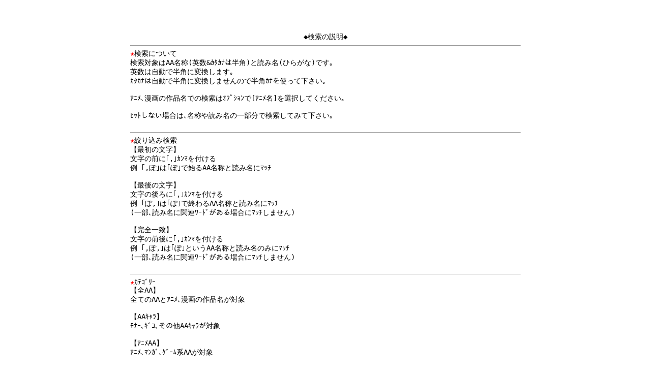

--- FILE ---
content_type: text/html
request_url: http://aa3.heno2.com/2ch/search_guide.html
body_size: 1712
content:
<!DOCTYPE HTML><html lang="ja">
<head><meta http-equiv="content-type" content="text/html; charset=Shift_JIS" />
<title>検索の説明</title><meta name="chtml" content="yes" /><meta http-equiv="pragma" content="no-cache" />
<link rel="stylesheet" type="text/css" href="i.css" media="screen" />
</head>
<body bgcolor="#ffffff" text="#000000" link="blue" vlink="blue">
<center>◆検索の説明◆<br /></center>
<hr size="1" />
<div >
<font color="#ff0000">★</font>検索について<br />
検索対象はAA名称(英数&ｶﾀｶﾅは半角)と読み名(ひらがな)です｡<br />
英数は自動で半角に変換します｡<br />
ｶﾀｶﾅは自動で半角に変換しませんので半角ｶﾅを使って下さい｡<br /><br />
ｱﾆﾒ､漫画の作品名での検索はｵﾌﾟｼｮﾝで[ｱﾆﾒ名]を選択してください｡<br /><br />
ﾋｯﾄしない場合は､名称や読み名の一部分で検索してみて下さい｡<br /><br />
<hr size="1" />
<font color="#ff0000">★</font>絞り込み検索<br />
【最初の文字】<br />
文字の前に｢,｣ｶﾝﾏを付ける<br />
例 ｢,ぽ｣は｢ぽ｣で始るAA名称と読み名にﾏｯﾁ<br /><br />
【最後の文字】<br />
文字の後ろに｢,｣ｶﾝﾏを付ける<br />
例 ｢ぽ,｣は｢ぽ｣で終わるAA名称と読み名にﾏｯﾁ<br />
(一部､読み名に関連ﾜｰﾄﾞがある場合にﾏｯﾁしません)<br /><br />
【完全一致】<br />
文字の前後に｢,｣ｶﾝﾏを付ける<br />
例 ｢,ぽ,｣は｢ぽ｣というAA名称と読み名のみにﾏｯﾁ<br />
(一部､読み名に関連ﾜｰﾄﾞがある場合にﾏｯﾁしません)<br /><br />
<hr size="1" />
<font color="#ff0000">★</font>ｶﾃｺﾞﾘｰ<br />
【全AA】<br />
全てのAAとｱﾆﾒ､漫画の作品名が対象<br /><br />
【AAｷｬﾗ】<br />
ﾓﾅｰ､ｷﾞｺ､その他AAｷｬﾗが対象<br /><br />
【ｱﾆﾒAA】<br />
ｱﾆﾒ､ﾏﾝｶﾞ､ｹﾞｰﾑ系AAが対象<br /><br />
【ｱﾆﾒ名】<br />
ｱﾆﾒ､漫画の作品名が対象<br /><br />
【人物】<br />
実在人物AAが対象
</div>
<hr size="1" />
<center>[<a href="index.html">Top</a>]
<hr />(C)Heno2</center>
</body>
</html>


--- FILE ---
content_type: text/css
request_url: http://aa3.heno2.com/2ch/i.css
body_size: 784
content:
body{
margin:5% 20%;
font-family : 'MotoyaLCedar W3 mono','MotoyaLMaru W3 mono','モトヤLシーダ 3等幅','モトヤLマルベリ3等幅','MS Gothic','Osaka-mono','Osaka－等幅','monospace';
font-size:14px;
}
A{text-decoration:none;}
A:hover{color:Purple;}
FORM {margin : 0em ;}
DL {margin-top : 0em ; margin-bottom : 0em ;}
DD {margin-left: 1em ;}
OL {
margin-top : 0em ; margin-bottom : 0em ; margin-left : 1em ;
list-style-position: inside ; list-style-type: decimal ; 
}
UL {
margin-top : 0em ; margin-bottom : 0em ; margin-left : 1em ;
list-style-position: outside ; list-style-type: disc ;
}
textarea{
font-family : 'MotoyaLCedar W3 mono','MotoyaLMaru W3 mono','モトヤLシーダ 3等幅','モトヤLマルベリ3等幅','MS Gothic','Osaka-mono','Osaka－等幅','monospace';
font-size:14px;
line-height:1.1;
}